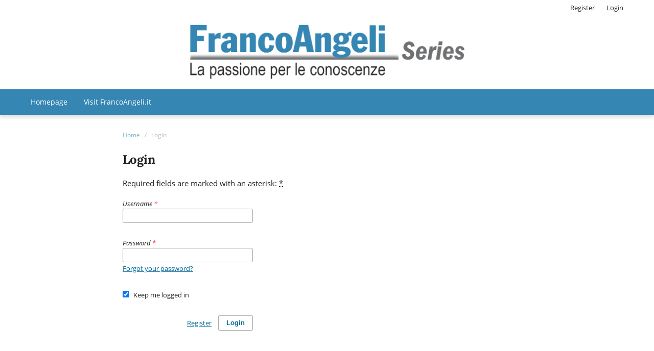

--- FILE ---
content_type: text/html; charset=utf-8
request_url: https://series.francoangeli.it/index.php/meter/login
body_size: 2331
content:
<!DOCTYPE html>
<html lang="en-US" xml:lang="en-US">
<head>
	<meta charset="utf-8">
	<meta name="viewport" content="width=device-width, initial-scale=1.0">
	<title>
		Login
							| Metodi del territorio
			</title>

	
<meta name="generator" content="Open Monograph Press 3.3.0.16">
<script type="text/javascript" src="https://cdn.jsdelivr.net/npm/cookie-bar/cookiebar-latest.min.js?always=1&scrolling=1&top=1&hideDetailsBtn=1&showPolicyLink=1&privacyPage=https%3A%2F%2Fwww.francoangeli.it%2Fcome_acquistare%2Fprivacy.aspx"></script>
	<link rel="stylesheet" href="https://series.francoangeli.it/index.php/meter/$$$call$$$/page/page/css?name=stylesheet" type="text/css" /><link rel="stylesheet" href="https://series.francoangeli.it/index.php/meter/$$$call$$$/page/page/css?name=font" type="text/css" /><link rel="stylesheet" href="https://series.francoangeli.it/lib/pkp/styles/fontawesome/fontawesome.css?v=3.3.0.16" type="text/css" /><link rel="stylesheet" href="https://series.francoangeli.it/public/presses/7/styleSheet.css?d=2022-01-20+16%3A03%3A36" type="text/css" /><link rel="stylesheet" href="https://series.francoangeli.it/public/presses/7/styleSheet.css?v=3.3.0.16" type="text/css" />
</head>
<body class="pkp_page_login pkp_op_index has_site_logo" dir="ltr">

	<div class="pkp_structure_page">

				<header class="pkp_structure_head" id="headerNavigationContainer" role="banner">
						<div class="cmp_skip_to_content" aria-label="Jump to content links">
	<a href="#pkp_content_main">Skip to main content</a>
	<a href="#siteNav">Skip to main navigation menu</a>
		<a href="#pkp_content_footer">Skip to site footer</a>
</div>

			<div class="pkp_head_wrapper">

				<div class="pkp_site_name_wrapper">
					<button class="pkp_site_nav_toggle">
						<span>Open Menu</span>
					</button>
										<div class="pkp_site_name">
																<a href="						https://series.francoangeli.it/index.php/meter/index
					" class="is_img">
							<img src="https://series.francoangeli.it/public/presses/7/pageHeaderLogoImage_en_US.png" width="1104" height="273" alt="FrancoAngeli Series" />
						</a>
										</div>
				</div>

				
				<nav class="pkp_site_nav_menu" aria-label="Site Navigation">
					<a id="siteNav"></a>
					<div class="pkp_navigation_primary_row">
						<div class="pkp_navigation_primary_wrapper">
																				<ul id="navigationPrimary" class="pkp_navigation_primary pkp_nav_list">
								<li class="">
				<a href="https://series.francoangeli.it/index.php/home">
					Homepage
				</a>
							</li>
								<li class="">
				<a href="https://www.francoangeli.it/">
					Visit FrancoAngeli.it
				</a>
							</li>
			</ul>

				

																						<div class="pkp_navigation_search_wrapper">
									<a href="https://series.francoangeli.it/index.php/meter/search" class="pkp_search pkp_search_desktop">
										<span class="fa fa-search" aria-hidden="true"></span>
										Search
									</a>
								</div>
													</div>
					</div>
					<div class="pkp_navigation_user_wrapper" id="navigationUserWrapper">
							<ul id="navigationUser" class="pkp_navigation_user pkp_nav_list">
								<li class="profile">
				<a href="https://series.francoangeli.it/index.php/meter/user/register">
					Register
				</a>
							</li>
								<li class="profile">
				<a href="https://series.francoangeli.it/index.php/meter/login">
					Login
				</a>
							</li>
										</ul>

					</div>
				</nav>
			</div><!-- .pkp_head_wrapper -->
		</header><!-- .pkp_structure_head -->

						<div class="pkp_structure_content">
			<div class="pkp_structure_main" role="main">
				<a id="pkp_content_main"></a>

<div class="page page_login">
	<nav class="cmp_breadcrumbs" role="navigation" aria-label="You are here:">
	<ol>
		<li>
			<a href="https://series.francoangeli.it/index.php/meter/index">
				Home
			</a>
			<span class="separator">/</span>
		</li>
		<li class="current">
			<span aria-current="page">
									Login
							</span>
		</li>
	</ol>
</nav>

	<h1>
		Login
	</h1>

	<p>
		Required fields are marked with an asterisk: <abbr class="required" title="required">*</abbr>
	</p>
		
	<form class="cmp_form cmp_form login" id="login" method="post" action="https://series.francoangeli.it/index.php/meter/login/signIn">
		<input type="hidden" name="csrfToken" value="03e721520fc06f19b0f9ba16949e0868">

		
		<input type="hidden" name="source" value="" />

		<fieldset class="fields">
			<legend class="pkp_screen_reader">Login</legend>
			<div class="username">
				<label>
					<span class="label">
						Username
						<span class="required" aria-hidden="true">*</span>
						<span class="pkp_screen_reader">
							Required
						</span>
					</span>
					<input type="text" name="username" id="username" value="" maxlength="32" required aria-required="true">
				</label>
			</div>
			<div class="password">
				<label>
					<span class="label">
						Password
						<span class="required" aria-hidden="true">*</span>
						<span class="pkp_screen_reader">
							Required
						</span>
					</span>
					<input type="password" name="password" id="password" value="" password="true" maxlength="32" required aria-required="true">
					<a href="https://series.francoangeli.it/index.php/meter/login/lostPassword">
						Forgot your password?
					</a>
				</label>
			</div>
			<div class="remember checkbox">
				<label>
					<input type="checkbox" name="remember" id="remember" value="1" checked="$remember">
					<span class="label">
						Keep me logged in
					</span>
				</label>
			</div>
			<div class="buttons">
				<button class="submit" type="submit">
					Login
				</button>

														<a href="https://series.francoangeli.it/index.php/meter/user/register?source=" class="register">
						Register
					</a>
							</div>
		</fieldset>
	</form>
</div><!-- .page -->

	</div><!-- pkp_structure_main -->

							</div><!-- pkp_structure_content -->

<div class="pkp_structure_footer_wrapper" role="contentinfo">
	<a id="pkp_content_footer"></a>

	<div class="pkp_structure_footer">

		
		<div class="pkp_brand_footer" role="complementary">
			<a href="https://series.francoangeli.it/index.php/meter/about/aboutThisPublishingSystem">
				<img alt="More information about the publishing system, Platform and Workflow by OMP/PKP." src="https://series.francoangeli.it/templates/images/omp_brand.png">
			</a>
		</div>
	</div>
</div><!-- pkp_structure_footer_wrapper -->

</div><!-- pkp_structure_page -->

<script src="https://series.francoangeli.it/lib/pkp/lib/vendor/components/jquery/jquery.min.js?v=3.3.0.16" type="text/javascript"></script><script src="https://series.francoangeli.it/lib/pkp/lib/vendor/components/jqueryui/jquery-ui.min.js?v=3.3.0.16" type="text/javascript"></script><script src="https://series.francoangeli.it/plugins/themes/default/js/lib/popper/popper.js?v=3.3.0.16" type="text/javascript"></script><script src="https://series.francoangeli.it/plugins/themes/default/js/lib/bootstrap/util.js?v=3.3.0.16" type="text/javascript"></script><script src="https://series.francoangeli.it/plugins/themes/default/js/lib/bootstrap/dropdown.js?v=3.3.0.16" type="text/javascript"></script><script src="https://series.francoangeli.it/plugins/themes/default/js/main.js?v=3.3.0.16" type="text/javascript"></script>


</body>
</html>


--- FILE ---
content_type: text/css;charset=UTF-8
request_url: https://series.francoangeli.it/index.php/meter/$$$call$$$/page/page/css?name=font
body_size: 8448
content:
@font-face{font-family:'Lora';font-style:normal;font-weight:400;src:url('//series.francoangeli.it/plugins/themes/default/fonts/lora-v16-vietnamese_latin-ext_latin_cyrillic-ext_cyrillic-regular.eot');src:local(''),url('//series.francoangeli.it/plugins/themes/default/fonts/lora-v16-vietnamese_latin-ext_latin_cyrillic-ext_cyrillic-regular.eot?#iefix') format('embedded-opentype'),url('//series.francoangeli.it/plugins/themes/default/fonts/lora-v16-vietnamese_latin-ext_latin_cyrillic-ext_cyrillic-regular.woff2') format('woff2'),url('//series.francoangeli.it/plugins/themes/default/fonts/lora-v16-vietnamese_latin-ext_latin_cyrillic-ext_cyrillic-regular.woff') format('woff'),url('//series.francoangeli.it/plugins/themes/default/fonts/lora-v16-vietnamese_latin-ext_latin_cyrillic-ext_cyrillic-regular.ttf') format('truetype'),url('//series.francoangeli.it/plugins/themes/default/fonts/lora-v16-vietnamese_latin-ext_latin_cyrillic-ext_cyrillic-regular.svg#Lora') format('svg');font-display:swap}@font-face{font-family:'Lora';font-style:normal;font-weight:700;src:url('//series.francoangeli.it/plugins/themes/default/fonts/lora-v16-vietnamese_latin-ext_latin_cyrillic-ext_cyrillic-700.eot');src:local(''),url('//series.francoangeli.it/plugins/themes/default/fonts/lora-v16-vietnamese_latin-ext_latin_cyrillic-ext_cyrillic-700.eot?#iefix') format('embedded-opentype'),url('//series.francoangeli.it/plugins/themes/default/fonts/lora-v16-vietnamese_latin-ext_latin_cyrillic-ext_cyrillic-700.woff2') format('woff2'),url('//series.francoangeli.it/plugins/themes/default/fonts/lora-v16-vietnamese_latin-ext_latin_cyrillic-ext_cyrillic-700.woff') format('woff'),url('//series.francoangeli.it/plugins/themes/default/fonts/lora-v16-vietnamese_latin-ext_latin_cyrillic-ext_cyrillic-700.ttf') format('truetype'),url('//series.francoangeli.it/plugins/themes/default/fonts/lora-v16-vietnamese_latin-ext_latin_cyrillic-ext_cyrillic-700.svg#Lora') format('svg');font-display:swap}@font-face{font-family:'Lora';font-style:italic;font-weight:400;src:url('//series.francoangeli.it/plugins/themes/default/fonts/lora-v16-vietnamese_latin-ext_latin_cyrillic-ext_cyrillic-italic.eot');src:local(''),url('//series.francoangeli.it/plugins/themes/default/fonts/lora-v16-vietnamese_latin-ext_latin_cyrillic-ext_cyrillic-italic.eot?#iefix') format('embedded-opentype'),url('//series.francoangeli.it/plugins/themes/default/fonts/lora-v16-vietnamese_latin-ext_latin_cyrillic-ext_cyrillic-italic.woff2') format('woff2'),url('//series.francoangeli.it/plugins/themes/default/fonts/lora-v16-vietnamese_latin-ext_latin_cyrillic-ext_cyrillic-italic.woff') format('woff'),url('//series.francoangeli.it/plugins/themes/default/fonts/lora-v16-vietnamese_latin-ext_latin_cyrillic-ext_cyrillic-italic.ttf') format('truetype'),url('//series.francoangeli.it/plugins/themes/default/fonts/lora-v16-vietnamese_latin-ext_latin_cyrillic-ext_cyrillic-italic.svg#Lora') format('svg');font-display:swap}@font-face{font-family:'Lora';font-style:italic;font-weight:700;src:url('//series.francoangeli.it/plugins/themes/default/fonts/lora-v16-vietnamese_latin-ext_latin_cyrillic-ext_cyrillic-700italic.eot');src:local(''),url('//series.francoangeli.it/plugins/themes/default/fonts/lora-v16-vietnamese_latin-ext_latin_cyrillic-ext_cyrillic-700italic.eot?#iefix') format('embedded-opentype'),url('//series.francoangeli.it/plugins/themes/default/fonts/lora-v16-vietnamese_latin-ext_latin_cyrillic-ext_cyrillic-700italic.woff2') format('woff2'),url('//series.francoangeli.it/plugins/themes/default/fonts/lora-v16-vietnamese_latin-ext_latin_cyrillic-ext_cyrillic-700italic.woff') format('woff'),url('//series.francoangeli.it/plugins/themes/default/fonts/lora-v16-vietnamese_latin-ext_latin_cyrillic-ext_cyrillic-700italic.ttf') format('truetype'),url('//series.francoangeli.it/plugins/themes/default/fonts/lora-v16-vietnamese_latin-ext_latin_cyrillic-ext_cyrillic-700italic.svg#Lora') format('svg');font-display:swap}@font-face{font-family:'Open Sans';font-style:normal;font-weight:400;src:url('//series.francoangeli.it/plugins/themes/default/fonts/open-sans-v18-vietnamese_latin-ext_latin_greek-ext_greek_cyrillic-ext_cyrillic-regular.eot');src:local(''),url('//series.francoangeli.it/plugins/themes/default/fonts/open-sans-v18-vietnamese_latin-ext_latin_greek-ext_greek_cyrillic-ext_cyrillic-regular.eot?#iefix') format('embedded-opentype'),url('//series.francoangeli.it/plugins/themes/default/fonts/open-sans-v18-vietnamese_latin-ext_latin_greek-ext_greek_cyrillic-ext_cyrillic-regular.woff2') format('woff2'),url('//series.francoangeli.it/plugins/themes/default/fonts/open-sans-v18-vietnamese_latin-ext_latin_greek-ext_greek_cyrillic-ext_cyrillic-regular.woff') format('woff'),url('//series.francoangeli.it/plugins/themes/default/fonts/open-sans-v18-vietnamese_latin-ext_latin_greek-ext_greek_cyrillic-ext_cyrillic-regular.ttf') format('truetype'),url('//series.francoangeli.it/plugins/themes/default/fonts/open-sans-v18-vietnamese_latin-ext_latin_greek-ext_greek_cyrillic-ext_cyrillic-regular.svg#OpenSans') format('svg');font-display:swap}@font-face{font-family:'Open Sans';font-style:italic;font-weight:400;src:url('//series.francoangeli.it/plugins/themes/default/fonts/open-sans-v18-vietnamese_latin-ext_latin_greek-ext_greek_cyrillic-ext_cyrillic-italic.eot');src:local(''),url('//series.francoangeli.it/plugins/themes/default/fonts/open-sans-v18-vietnamese_latin-ext_latin_greek-ext_greek_cyrillic-ext_cyrillic-italic.eot?#iefix') format('embedded-opentype'),url('//series.francoangeli.it/plugins/themes/default/fonts/open-sans-v18-vietnamese_latin-ext_latin_greek-ext_greek_cyrillic-ext_cyrillic-italic.woff2') format('woff2'),url('//series.francoangeli.it/plugins/themes/default/fonts/open-sans-v18-vietnamese_latin-ext_latin_greek-ext_greek_cyrillic-ext_cyrillic-italic.woff') format('woff'),url('//series.francoangeli.it/plugins/themes/default/fonts/open-sans-v18-vietnamese_latin-ext_latin_greek-ext_greek_cyrillic-ext_cyrillic-italic.ttf') format('truetype'),url('//series.francoangeli.it/plugins/themes/default/fonts/open-sans-v18-vietnamese_latin-ext_latin_greek-ext_greek_cyrillic-ext_cyrillic-italic.svg#OpenSans') format('svg');font-display:swap}@font-face{font-family:'Open Sans';font-style:normal;font-weight:700;src:url('//series.francoangeli.it/plugins/themes/default/fonts/open-sans-v18-vietnamese_latin-ext_latin_greek-ext_greek_cyrillic-ext_cyrillic-700.eot');src:local(''),url('//series.francoangeli.it/plugins/themes/default/fonts/open-sans-v18-vietnamese_latin-ext_latin_greek-ext_greek_cyrillic-ext_cyrillic-700.eot?#iefix') format('embedded-opentype'),url('//series.francoangeli.it/plugins/themes/default/fonts/open-sans-v18-vietnamese_latin-ext_latin_greek-ext_greek_cyrillic-ext_cyrillic-700.woff2') format('woff2'),url('//series.francoangeli.it/plugins/themes/default/fonts/open-sans-v18-vietnamese_latin-ext_latin_greek-ext_greek_cyrillic-ext_cyrillic-700.woff') format('woff'),url('//series.francoangeli.it/plugins/themes/default/fonts/open-sans-v18-vietnamese_latin-ext_latin_greek-ext_greek_cyrillic-ext_cyrillic-700.ttf') format('truetype'),url('//series.francoangeli.it/plugins/themes/default/fonts/open-sans-v18-vietnamese_latin-ext_latin_greek-ext_greek_cyrillic-ext_cyrillic-700.svg#OpenSans') format('svg');font-display:swap}@font-face{font-family:'Open Sans';font-style:italic;font-weight:700;src:url('//series.francoangeli.it/plugins/themes/default/fonts/open-sans-v18-vietnamese_latin-ext_latin_greek-ext_greek_cyrillic-ext_cyrillic-700italic.eot');src:local(''),url('//series.francoangeli.it/plugins/themes/default/fonts/open-sans-v18-vietnamese_latin-ext_latin_greek-ext_greek_cyrillic-ext_cyrillic-700italic.eot?#iefix') format('embedded-opentype'),url('//series.francoangeli.it/plugins/themes/default/fonts/open-sans-v18-vietnamese_latin-ext_latin_greek-ext_greek_cyrillic-ext_cyrillic-700italic.woff2') format('woff2'),url('//series.francoangeli.it/plugins/themes/default/fonts/open-sans-v18-vietnamese_latin-ext_latin_greek-ext_greek_cyrillic-ext_cyrillic-700italic.woff') format('woff'),url('//series.francoangeli.it/plugins/themes/default/fonts/open-sans-v18-vietnamese_latin-ext_latin_greek-ext_greek_cyrillic-ext_cyrillic-700italic.ttf') format('truetype'),url('//series.francoangeli.it/plugins/themes/default/fonts/open-sans-v18-vietnamese_latin-ext_latin_greek-ext_greek_cyrillic-ext_cyrillic-700italic.svg#OpenSans') format('svg');font-display:swap}

--- FILE ---
content_type: text/css
request_url: https://series.francoangeli.it/public/presses/7/styleSheet.css?d=2022-01-20+16%3A03%3A36
body_size: 6562
content:
/*-----BODY-----*/

body {
	font-family: 'Open Sans',sans-serif;
    font-size: 15px;
}

p, li, blockquote, cite, dd {
    font-family: 'Open Sans',sans-serif;
    line-height: 1.5;
}

input {
	font-family: monospace;
}

/*-----HEADER-----*/

@media (min-width: 992px) {		/*header visualizzazione desktop*/
	.pkp_site_name .is_img img {
		max-height: 4.5em;
		margin: auto;
	}
}

.pkp_site_name {
    text-align: center;
}

.pkp_structure_head {
  background-color: #fff;
  border-bottom: none;
}

.has_site_logo .pkp_head_wrapper {
	width: auto;
}

@media (max-width: 991px) {
	.pkp_site_name_wrapper {
		height: 8vh;
		min-height: 65px;
	}
	
	.pkp_site_name .is_img img {
		max-height: 8vh;
		min-height: 65px;
	}
	
	.pkp_site_nav_toggle {
		background: #3586b3;
		top: 18px;
		left: 18px;
	}

	.pkp_site_nav_menu {
		background: #3586b3;
	}
	
	.has_site_logo .pkp_site_name {
		height: 20vh;
		min-height: 76px;
	}
	
	.has_site_logo .pkp_navigation_primary_wrapper {
		height: auto;
	}
}

/*queste istruzioni per ridimensionare il main menu dopo aver espanso l'header*/
@media (min-width: 768px) {.has_site_logo .pkp_navigation_primary_wrapper {width: 728px;}}
@media (min-width: 992px) {.has_site_logo .pkp_navigation_primary_wrapper {width: 952px;}}
@media (min-width: 1200px) {.has_site_logo .pkp_navigation_primary_wrapper {width: 1160px;}}

/*-----TOP MENU-----*/

.pkp_site_nav_menu .profile a {
	color: #212529;
}

.pkp_navigation_user .task_count, .task_count, .task_count:active, .task_count:focus, .task_count:hover {
    background: #c7c7c7;
    padding: 0 0.5ex;
    border-radius: 4px;
	color: #000;
	top: unset;
}

.pkp_navigation_user > li > a, .pkp_navigation_user > li.in_focus > a, 
.pkp_navigation_user > li > a:hover, .pkp_navigation_user > li > a:focus {
	color: #007ab2;
}

@media (min-width: 992px) {
  .pkp_navigation_user > li > a:focus {
    border-bottom: 2px transparent;
  }
}

/*-----MAIN MENU-----*/

@media (min-width: 992px) {	
	.pkp_navigation_primary_row {
	background: #3586B3;
	box-shadow: 0 6px 5px rgba(0,0,0,0.1);
	border-top: 1px solid #3586b3;
	font-size: 14px;
	height: 50px;
	padding: 3px 0 0;
	}
}

.pkp_site_nav_menu {
  background: transparent;
}

.pkp_navigation_search_wrapper {
	display: none;
}

@media (min-width: 992px) {
.pkp_navigation_primary > li > a:focus {
	border-color: transparent;
}

.pkp_navigation_primary > li:hover ul {
left: 7px;
}

.pkp_navigation_user > li:hover ul {
    left: 0;
}
}

/*per la mappa locale delle pagine*/
.cmp_breadcrumbs ol {
  margin-bottom: 2.5vh;
  font-size: 12px;
  margin-top: 3.5vh;
  opacity: 0.5;
}

.cmp_breadcrumbs ol:hover, .cmp_breadcrumbs ol:focus, .cmp_breadcrumbs ol:active {
	opacity: 1;
}

/*-----BOTTONI-----*/

.cmp_button, .cmp_download_link, .cmp_form .buttons button, .pkp_search button[type="submit"], .page_lost_password .buttons button, .page_search .cmp_search button, .obj_galley_link, .obj_monograph_full .files .link a, .obj_monograph_full .files .pub_format_remote a, .obj_monograph_full .files .pub_format_single a, .block_make_submission a {
  box-shadow: unset;
  background: #fff;
}

/*-----MOBILE MENU & CONTENT-----*/

@media (max-width: 991px) {

.pkp_site_nav_menu .profile a {
  color: rgba(240,240,240,0.7);
}

.pkp_site_nav_menu ul ul {
  padding-left: 1.5rem;
}

.pkp_site_nav_menu {
  padding: 10px;
  box-shadow: 0 6px 5px rgba(0,0,0,0.3);
  background: #3586b3;
}

#navigationUser a:hover, #navigationUser a:focus, #navigationUser a:active {
	color: rgba(240,240,240,0.7);
}

.obj_monograph_summary .cover img {
	margin: 0 auto 1em;
}

.pkp_page_index .additional_content {
  margin-top: 2em;
}
}

/*-----CONTENT-----*/

.pkp_structure_content {
	padding-top: 0;
}

.pkp_structure_main, .pkp_structure_main p {
	line-height: 1.5;
}

@media (min-width:992px) {
	.pkp_structure_main {
		padding:0 30px 50px;
	}
 
	.pkp_structure_main:first-child:last-child {
		margin-top: auto;
}}

.cmp_monographs_list {
  margin: 60px -10px 2em;
}

.pkp_page_index .additional_content {
  border-top: none;
  font-size: .9em
}

.obj_monograph_summary .seriesPosition {
	display: none;
}

@media (min-width:768px) {
 .obj_monograph_summary .cover {
	width:auto;
}
 .obj_monograph_summary .cover img {
	margin:auto;
}}

.pkp_structure_main .page .about_section {
    font-size: 1rem;
    font-style: unset;
}

/*-----SIDEBAR-----*/

.pkp_block {
	font-size: 13px;
}

.pkp_block .title, .pkp_block .has_submenu {
 font-size:14px;
 color:rgba(0, 0, 0,0.7);
 letter-spacing: -0.025em;
 font-family: 'Lora',serif;
}

.pkp_block li.has_submenu ul {
	max-height: 33.5rem;
	overflow-y: auto;
	scrollbar-color: #ccc #f6f6f6;
	scrollbar-width: thin;
}

.pkp_block.block_information {
margin-top: -2.8rem;
}

.block_information a {
font-size: 14px;
}

/*-----BOOK OA PAGE-----*/

.page.page_book {
  padding-top: 3em;
}

.obj_monograph_full .main_entry .label {
	font-size: 16px;
	line-height: normal;
}

.authors {
	line-height: 0.8;
	font-family: 'Open sans',sans-serif;
	text-align: right;
}

.obj_monograph_full .author_bios .sub_item .label {
	margin: 0 0 0.3em;
	font-family: 'Open sans',sans-serif;
	font-variant: all-small-caps;
}

.item.author_bios .sub_item .value {
    margin-bottom: 2em;
}

.obj_monograph_full .entry_details {
    font-size: 13px;
}

.obj_monograph_full .entry_details .label {
	font-weight: 700;
	color: rgba(0,0,0,0.7);
}

.header_viewable_file .return:hover, .header_viewable_file .return:focus,
.header_viewable_file .download:hover, .header_viewable_file .download:focus,
.header_viewable_file  {
  background: #3586b3;
}

.item.downloads_chart {
	display: none;
}

@media (min-width: 768px) {
  .obj_monograph_full .row {
    border-bottom: none;
  }
}

/*-----CONTACT PAGE-----*/

@media (min-width: 992px) {
  .page_contact .contact.primary {
    padding-right: 8%;
  }
  .page_contact .contact {
    width: 45%;
}}

/*-----FOOTER-----*/

.pkp_brand_footer a img {
  min-width: 50px;
  width: 4.5vw;
}

.pkp_structure_footer {
  border-top: 3px dotted rgba(0,0,0,0.4);
  margin-top: 2em;
}

.pkp_structure_footer_wrapper {
  background: #fff;
}

@media (min-width: 768px) {
  .pkp_structure_main::before, .pkp_structure_main::after {
        background: transparent;
  }
}


--- FILE ---
content_type: text/css
request_url: https://series.francoangeli.it/public/presses/7/styleSheet.css?v=3.3.0.16
body_size: 6562
content:
/*-----BODY-----*/

body {
	font-family: 'Open Sans',sans-serif;
    font-size: 15px;
}

p, li, blockquote, cite, dd {
    font-family: 'Open Sans',sans-serif;
    line-height: 1.5;
}

input {
	font-family: monospace;
}

/*-----HEADER-----*/

@media (min-width: 992px) {		/*header visualizzazione desktop*/
	.pkp_site_name .is_img img {
		max-height: 4.5em;
		margin: auto;
	}
}

.pkp_site_name {
    text-align: center;
}

.pkp_structure_head {
  background-color: #fff;
  border-bottom: none;
}

.has_site_logo .pkp_head_wrapper {
	width: auto;
}

@media (max-width: 991px) {
	.pkp_site_name_wrapper {
		height: 8vh;
		min-height: 65px;
	}
	
	.pkp_site_name .is_img img {
		max-height: 8vh;
		min-height: 65px;
	}
	
	.pkp_site_nav_toggle {
		background: #3586b3;
		top: 18px;
		left: 18px;
	}

	.pkp_site_nav_menu {
		background: #3586b3;
	}
	
	.has_site_logo .pkp_site_name {
		height: 20vh;
		min-height: 76px;
	}
	
	.has_site_logo .pkp_navigation_primary_wrapper {
		height: auto;
	}
}

/*queste istruzioni per ridimensionare il main menu dopo aver espanso l'header*/
@media (min-width: 768px) {.has_site_logo .pkp_navigation_primary_wrapper {width: 728px;}}
@media (min-width: 992px) {.has_site_logo .pkp_navigation_primary_wrapper {width: 952px;}}
@media (min-width: 1200px) {.has_site_logo .pkp_navigation_primary_wrapper {width: 1160px;}}

/*-----TOP MENU-----*/

.pkp_site_nav_menu .profile a {
	color: #212529;
}

.pkp_navigation_user .task_count, .task_count, .task_count:active, .task_count:focus, .task_count:hover {
    background: #c7c7c7;
    padding: 0 0.5ex;
    border-radius: 4px;
	color: #000;
	top: unset;
}

.pkp_navigation_user > li > a, .pkp_navigation_user > li.in_focus > a, 
.pkp_navigation_user > li > a:hover, .pkp_navigation_user > li > a:focus {
	color: #007ab2;
}

@media (min-width: 992px) {
  .pkp_navigation_user > li > a:focus {
    border-bottom: 2px transparent;
  }
}

/*-----MAIN MENU-----*/

@media (min-width: 992px) {	
	.pkp_navigation_primary_row {
	background: #3586B3;
	box-shadow: 0 6px 5px rgba(0,0,0,0.1);
	border-top: 1px solid #3586b3;
	font-size: 14px;
	height: 50px;
	padding: 3px 0 0;
	}
}

.pkp_site_nav_menu {
  background: transparent;
}

.pkp_navigation_search_wrapper {
	display: none;
}

@media (min-width: 992px) {
.pkp_navigation_primary > li > a:focus {
	border-color: transparent;
}

.pkp_navigation_primary > li:hover ul {
left: 7px;
}

.pkp_navigation_user > li:hover ul {
    left: 0;
}
}

/*per la mappa locale delle pagine*/
.cmp_breadcrumbs ol {
  margin-bottom: 2.5vh;
  font-size: 12px;
  margin-top: 3.5vh;
  opacity: 0.5;
}

.cmp_breadcrumbs ol:hover, .cmp_breadcrumbs ol:focus, .cmp_breadcrumbs ol:active {
	opacity: 1;
}

/*-----BOTTONI-----*/

.cmp_button, .cmp_download_link, .cmp_form .buttons button, .pkp_search button[type="submit"], .page_lost_password .buttons button, .page_search .cmp_search button, .obj_galley_link, .obj_monograph_full .files .link a, .obj_monograph_full .files .pub_format_remote a, .obj_monograph_full .files .pub_format_single a, .block_make_submission a {
  box-shadow: unset;
  background: #fff;
}

/*-----MOBILE MENU & CONTENT-----*/

@media (max-width: 991px) {

.pkp_site_nav_menu .profile a {
  color: rgba(240,240,240,0.7);
}

.pkp_site_nav_menu ul ul {
  padding-left: 1.5rem;
}

.pkp_site_nav_menu {
  padding: 10px;
  box-shadow: 0 6px 5px rgba(0,0,0,0.3);
  background: #3586b3;
}

#navigationUser a:hover, #navigationUser a:focus, #navigationUser a:active {
	color: rgba(240,240,240,0.7);
}

.obj_monograph_summary .cover img {
	margin: 0 auto 1em;
}

.pkp_page_index .additional_content {
  margin-top: 2em;
}
}

/*-----CONTENT-----*/

.pkp_structure_content {
	padding-top: 0;
}

.pkp_structure_main, .pkp_structure_main p {
	line-height: 1.5;
}

@media (min-width:992px) {
	.pkp_structure_main {
		padding:0 30px 50px;
	}
 
	.pkp_structure_main:first-child:last-child {
		margin-top: auto;
}}

.cmp_monographs_list {
  margin: 60px -10px 2em;
}

.pkp_page_index .additional_content {
  border-top: none;
  font-size: .9em
}

.obj_monograph_summary .seriesPosition {
	display: none;
}

@media (min-width:768px) {
 .obj_monograph_summary .cover {
	width:auto;
}
 .obj_monograph_summary .cover img {
	margin:auto;
}}

.pkp_structure_main .page .about_section {
    font-size: 1rem;
    font-style: unset;
}

/*-----SIDEBAR-----*/

.pkp_block {
	font-size: 13px;
}

.pkp_block .title, .pkp_block .has_submenu {
 font-size:14px;
 color:rgba(0, 0, 0,0.7);
 letter-spacing: -0.025em;
 font-family: 'Lora',serif;
}

.pkp_block li.has_submenu ul {
	max-height: 33.5rem;
	overflow-y: auto;
	scrollbar-color: #ccc #f6f6f6;
	scrollbar-width: thin;
}

.pkp_block.block_information {
margin-top: -2.8rem;
}

.block_information a {
font-size: 14px;
}

/*-----BOOK OA PAGE-----*/

.page.page_book {
  padding-top: 3em;
}

.obj_monograph_full .main_entry .label {
	font-size: 16px;
	line-height: normal;
}

.authors {
	line-height: 0.8;
	font-family: 'Open sans',sans-serif;
	text-align: right;
}

.obj_monograph_full .author_bios .sub_item .label {
	margin: 0 0 0.3em;
	font-family: 'Open sans',sans-serif;
	font-variant: all-small-caps;
}

.item.author_bios .sub_item .value {
    margin-bottom: 2em;
}

.obj_monograph_full .entry_details {
    font-size: 13px;
}

.obj_monograph_full .entry_details .label {
	font-weight: 700;
	color: rgba(0,0,0,0.7);
}

.header_viewable_file .return:hover, .header_viewable_file .return:focus,
.header_viewable_file .download:hover, .header_viewable_file .download:focus,
.header_viewable_file  {
  background: #3586b3;
}

.item.downloads_chart {
	display: none;
}

@media (min-width: 768px) {
  .obj_monograph_full .row {
    border-bottom: none;
  }
}

/*-----CONTACT PAGE-----*/

@media (min-width: 992px) {
  .page_contact .contact.primary {
    padding-right: 8%;
  }
  .page_contact .contact {
    width: 45%;
}}

/*-----FOOTER-----*/

.pkp_brand_footer a img {
  min-width: 50px;
  width: 4.5vw;
}

.pkp_structure_footer {
  border-top: 3px dotted rgba(0,0,0,0.4);
  margin-top: 2em;
}

.pkp_structure_footer_wrapper {
  background: #fff;
}

@media (min-width: 768px) {
  .pkp_structure_main::before, .pkp_structure_main::after {
        background: transparent;
  }
}
